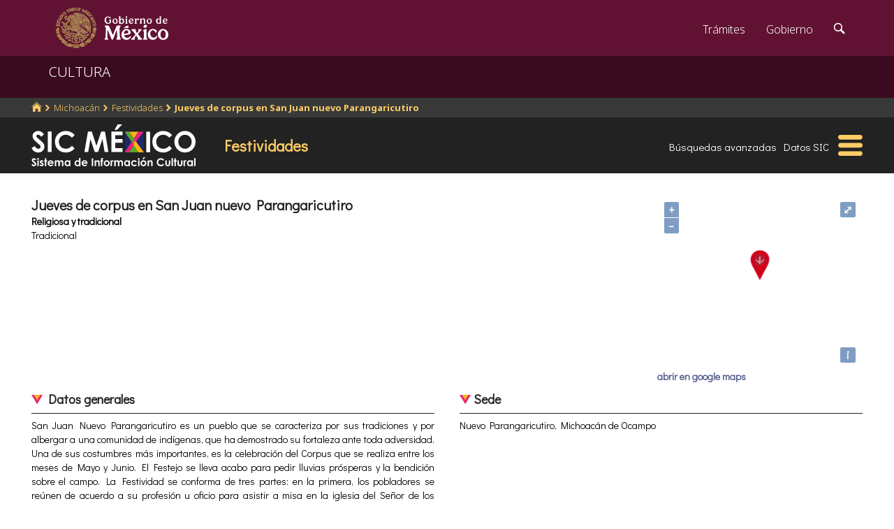

--- FILE ---
content_type: text/html; charset=utf-8
request_url: https://www.google.com/recaptcha/api2/anchor?ar=1&k=6LcMKhwUAAAAACZnqLi6YLyS6roOn9-v8RRXA_Bs&co=aHR0cHM6Ly9zaWMuY3VsdHVyYS5nb2IubXg6NDQz&hl=en&v=PoyoqOPhxBO7pBk68S4YbpHZ&size=invisible&anchor-ms=20000&execute-ms=30000&cb=30wgvo1bgc6l
body_size: 49560
content:
<!DOCTYPE HTML><html dir="ltr" lang="en"><head><meta http-equiv="Content-Type" content="text/html; charset=UTF-8">
<meta http-equiv="X-UA-Compatible" content="IE=edge">
<title>reCAPTCHA</title>
<style type="text/css">
/* cyrillic-ext */
@font-face {
  font-family: 'Roboto';
  font-style: normal;
  font-weight: 400;
  font-stretch: 100%;
  src: url(//fonts.gstatic.com/s/roboto/v48/KFO7CnqEu92Fr1ME7kSn66aGLdTylUAMa3GUBHMdazTgWw.woff2) format('woff2');
  unicode-range: U+0460-052F, U+1C80-1C8A, U+20B4, U+2DE0-2DFF, U+A640-A69F, U+FE2E-FE2F;
}
/* cyrillic */
@font-face {
  font-family: 'Roboto';
  font-style: normal;
  font-weight: 400;
  font-stretch: 100%;
  src: url(//fonts.gstatic.com/s/roboto/v48/KFO7CnqEu92Fr1ME7kSn66aGLdTylUAMa3iUBHMdazTgWw.woff2) format('woff2');
  unicode-range: U+0301, U+0400-045F, U+0490-0491, U+04B0-04B1, U+2116;
}
/* greek-ext */
@font-face {
  font-family: 'Roboto';
  font-style: normal;
  font-weight: 400;
  font-stretch: 100%;
  src: url(//fonts.gstatic.com/s/roboto/v48/KFO7CnqEu92Fr1ME7kSn66aGLdTylUAMa3CUBHMdazTgWw.woff2) format('woff2');
  unicode-range: U+1F00-1FFF;
}
/* greek */
@font-face {
  font-family: 'Roboto';
  font-style: normal;
  font-weight: 400;
  font-stretch: 100%;
  src: url(//fonts.gstatic.com/s/roboto/v48/KFO7CnqEu92Fr1ME7kSn66aGLdTylUAMa3-UBHMdazTgWw.woff2) format('woff2');
  unicode-range: U+0370-0377, U+037A-037F, U+0384-038A, U+038C, U+038E-03A1, U+03A3-03FF;
}
/* math */
@font-face {
  font-family: 'Roboto';
  font-style: normal;
  font-weight: 400;
  font-stretch: 100%;
  src: url(//fonts.gstatic.com/s/roboto/v48/KFO7CnqEu92Fr1ME7kSn66aGLdTylUAMawCUBHMdazTgWw.woff2) format('woff2');
  unicode-range: U+0302-0303, U+0305, U+0307-0308, U+0310, U+0312, U+0315, U+031A, U+0326-0327, U+032C, U+032F-0330, U+0332-0333, U+0338, U+033A, U+0346, U+034D, U+0391-03A1, U+03A3-03A9, U+03B1-03C9, U+03D1, U+03D5-03D6, U+03F0-03F1, U+03F4-03F5, U+2016-2017, U+2034-2038, U+203C, U+2040, U+2043, U+2047, U+2050, U+2057, U+205F, U+2070-2071, U+2074-208E, U+2090-209C, U+20D0-20DC, U+20E1, U+20E5-20EF, U+2100-2112, U+2114-2115, U+2117-2121, U+2123-214F, U+2190, U+2192, U+2194-21AE, U+21B0-21E5, U+21F1-21F2, U+21F4-2211, U+2213-2214, U+2216-22FF, U+2308-230B, U+2310, U+2319, U+231C-2321, U+2336-237A, U+237C, U+2395, U+239B-23B7, U+23D0, U+23DC-23E1, U+2474-2475, U+25AF, U+25B3, U+25B7, U+25BD, U+25C1, U+25CA, U+25CC, U+25FB, U+266D-266F, U+27C0-27FF, U+2900-2AFF, U+2B0E-2B11, U+2B30-2B4C, U+2BFE, U+3030, U+FF5B, U+FF5D, U+1D400-1D7FF, U+1EE00-1EEFF;
}
/* symbols */
@font-face {
  font-family: 'Roboto';
  font-style: normal;
  font-weight: 400;
  font-stretch: 100%;
  src: url(//fonts.gstatic.com/s/roboto/v48/KFO7CnqEu92Fr1ME7kSn66aGLdTylUAMaxKUBHMdazTgWw.woff2) format('woff2');
  unicode-range: U+0001-000C, U+000E-001F, U+007F-009F, U+20DD-20E0, U+20E2-20E4, U+2150-218F, U+2190, U+2192, U+2194-2199, U+21AF, U+21E6-21F0, U+21F3, U+2218-2219, U+2299, U+22C4-22C6, U+2300-243F, U+2440-244A, U+2460-24FF, U+25A0-27BF, U+2800-28FF, U+2921-2922, U+2981, U+29BF, U+29EB, U+2B00-2BFF, U+4DC0-4DFF, U+FFF9-FFFB, U+10140-1018E, U+10190-1019C, U+101A0, U+101D0-101FD, U+102E0-102FB, U+10E60-10E7E, U+1D2C0-1D2D3, U+1D2E0-1D37F, U+1F000-1F0FF, U+1F100-1F1AD, U+1F1E6-1F1FF, U+1F30D-1F30F, U+1F315, U+1F31C, U+1F31E, U+1F320-1F32C, U+1F336, U+1F378, U+1F37D, U+1F382, U+1F393-1F39F, U+1F3A7-1F3A8, U+1F3AC-1F3AF, U+1F3C2, U+1F3C4-1F3C6, U+1F3CA-1F3CE, U+1F3D4-1F3E0, U+1F3ED, U+1F3F1-1F3F3, U+1F3F5-1F3F7, U+1F408, U+1F415, U+1F41F, U+1F426, U+1F43F, U+1F441-1F442, U+1F444, U+1F446-1F449, U+1F44C-1F44E, U+1F453, U+1F46A, U+1F47D, U+1F4A3, U+1F4B0, U+1F4B3, U+1F4B9, U+1F4BB, U+1F4BF, U+1F4C8-1F4CB, U+1F4D6, U+1F4DA, U+1F4DF, U+1F4E3-1F4E6, U+1F4EA-1F4ED, U+1F4F7, U+1F4F9-1F4FB, U+1F4FD-1F4FE, U+1F503, U+1F507-1F50B, U+1F50D, U+1F512-1F513, U+1F53E-1F54A, U+1F54F-1F5FA, U+1F610, U+1F650-1F67F, U+1F687, U+1F68D, U+1F691, U+1F694, U+1F698, U+1F6AD, U+1F6B2, U+1F6B9-1F6BA, U+1F6BC, U+1F6C6-1F6CF, U+1F6D3-1F6D7, U+1F6E0-1F6EA, U+1F6F0-1F6F3, U+1F6F7-1F6FC, U+1F700-1F7FF, U+1F800-1F80B, U+1F810-1F847, U+1F850-1F859, U+1F860-1F887, U+1F890-1F8AD, U+1F8B0-1F8BB, U+1F8C0-1F8C1, U+1F900-1F90B, U+1F93B, U+1F946, U+1F984, U+1F996, U+1F9E9, U+1FA00-1FA6F, U+1FA70-1FA7C, U+1FA80-1FA89, U+1FA8F-1FAC6, U+1FACE-1FADC, U+1FADF-1FAE9, U+1FAF0-1FAF8, U+1FB00-1FBFF;
}
/* vietnamese */
@font-face {
  font-family: 'Roboto';
  font-style: normal;
  font-weight: 400;
  font-stretch: 100%;
  src: url(//fonts.gstatic.com/s/roboto/v48/KFO7CnqEu92Fr1ME7kSn66aGLdTylUAMa3OUBHMdazTgWw.woff2) format('woff2');
  unicode-range: U+0102-0103, U+0110-0111, U+0128-0129, U+0168-0169, U+01A0-01A1, U+01AF-01B0, U+0300-0301, U+0303-0304, U+0308-0309, U+0323, U+0329, U+1EA0-1EF9, U+20AB;
}
/* latin-ext */
@font-face {
  font-family: 'Roboto';
  font-style: normal;
  font-weight: 400;
  font-stretch: 100%;
  src: url(//fonts.gstatic.com/s/roboto/v48/KFO7CnqEu92Fr1ME7kSn66aGLdTylUAMa3KUBHMdazTgWw.woff2) format('woff2');
  unicode-range: U+0100-02BA, U+02BD-02C5, U+02C7-02CC, U+02CE-02D7, U+02DD-02FF, U+0304, U+0308, U+0329, U+1D00-1DBF, U+1E00-1E9F, U+1EF2-1EFF, U+2020, U+20A0-20AB, U+20AD-20C0, U+2113, U+2C60-2C7F, U+A720-A7FF;
}
/* latin */
@font-face {
  font-family: 'Roboto';
  font-style: normal;
  font-weight: 400;
  font-stretch: 100%;
  src: url(//fonts.gstatic.com/s/roboto/v48/KFO7CnqEu92Fr1ME7kSn66aGLdTylUAMa3yUBHMdazQ.woff2) format('woff2');
  unicode-range: U+0000-00FF, U+0131, U+0152-0153, U+02BB-02BC, U+02C6, U+02DA, U+02DC, U+0304, U+0308, U+0329, U+2000-206F, U+20AC, U+2122, U+2191, U+2193, U+2212, U+2215, U+FEFF, U+FFFD;
}
/* cyrillic-ext */
@font-face {
  font-family: 'Roboto';
  font-style: normal;
  font-weight: 500;
  font-stretch: 100%;
  src: url(//fonts.gstatic.com/s/roboto/v48/KFO7CnqEu92Fr1ME7kSn66aGLdTylUAMa3GUBHMdazTgWw.woff2) format('woff2');
  unicode-range: U+0460-052F, U+1C80-1C8A, U+20B4, U+2DE0-2DFF, U+A640-A69F, U+FE2E-FE2F;
}
/* cyrillic */
@font-face {
  font-family: 'Roboto';
  font-style: normal;
  font-weight: 500;
  font-stretch: 100%;
  src: url(//fonts.gstatic.com/s/roboto/v48/KFO7CnqEu92Fr1ME7kSn66aGLdTylUAMa3iUBHMdazTgWw.woff2) format('woff2');
  unicode-range: U+0301, U+0400-045F, U+0490-0491, U+04B0-04B1, U+2116;
}
/* greek-ext */
@font-face {
  font-family: 'Roboto';
  font-style: normal;
  font-weight: 500;
  font-stretch: 100%;
  src: url(//fonts.gstatic.com/s/roboto/v48/KFO7CnqEu92Fr1ME7kSn66aGLdTylUAMa3CUBHMdazTgWw.woff2) format('woff2');
  unicode-range: U+1F00-1FFF;
}
/* greek */
@font-face {
  font-family: 'Roboto';
  font-style: normal;
  font-weight: 500;
  font-stretch: 100%;
  src: url(//fonts.gstatic.com/s/roboto/v48/KFO7CnqEu92Fr1ME7kSn66aGLdTylUAMa3-UBHMdazTgWw.woff2) format('woff2');
  unicode-range: U+0370-0377, U+037A-037F, U+0384-038A, U+038C, U+038E-03A1, U+03A3-03FF;
}
/* math */
@font-face {
  font-family: 'Roboto';
  font-style: normal;
  font-weight: 500;
  font-stretch: 100%;
  src: url(//fonts.gstatic.com/s/roboto/v48/KFO7CnqEu92Fr1ME7kSn66aGLdTylUAMawCUBHMdazTgWw.woff2) format('woff2');
  unicode-range: U+0302-0303, U+0305, U+0307-0308, U+0310, U+0312, U+0315, U+031A, U+0326-0327, U+032C, U+032F-0330, U+0332-0333, U+0338, U+033A, U+0346, U+034D, U+0391-03A1, U+03A3-03A9, U+03B1-03C9, U+03D1, U+03D5-03D6, U+03F0-03F1, U+03F4-03F5, U+2016-2017, U+2034-2038, U+203C, U+2040, U+2043, U+2047, U+2050, U+2057, U+205F, U+2070-2071, U+2074-208E, U+2090-209C, U+20D0-20DC, U+20E1, U+20E5-20EF, U+2100-2112, U+2114-2115, U+2117-2121, U+2123-214F, U+2190, U+2192, U+2194-21AE, U+21B0-21E5, U+21F1-21F2, U+21F4-2211, U+2213-2214, U+2216-22FF, U+2308-230B, U+2310, U+2319, U+231C-2321, U+2336-237A, U+237C, U+2395, U+239B-23B7, U+23D0, U+23DC-23E1, U+2474-2475, U+25AF, U+25B3, U+25B7, U+25BD, U+25C1, U+25CA, U+25CC, U+25FB, U+266D-266F, U+27C0-27FF, U+2900-2AFF, U+2B0E-2B11, U+2B30-2B4C, U+2BFE, U+3030, U+FF5B, U+FF5D, U+1D400-1D7FF, U+1EE00-1EEFF;
}
/* symbols */
@font-face {
  font-family: 'Roboto';
  font-style: normal;
  font-weight: 500;
  font-stretch: 100%;
  src: url(//fonts.gstatic.com/s/roboto/v48/KFO7CnqEu92Fr1ME7kSn66aGLdTylUAMaxKUBHMdazTgWw.woff2) format('woff2');
  unicode-range: U+0001-000C, U+000E-001F, U+007F-009F, U+20DD-20E0, U+20E2-20E4, U+2150-218F, U+2190, U+2192, U+2194-2199, U+21AF, U+21E6-21F0, U+21F3, U+2218-2219, U+2299, U+22C4-22C6, U+2300-243F, U+2440-244A, U+2460-24FF, U+25A0-27BF, U+2800-28FF, U+2921-2922, U+2981, U+29BF, U+29EB, U+2B00-2BFF, U+4DC0-4DFF, U+FFF9-FFFB, U+10140-1018E, U+10190-1019C, U+101A0, U+101D0-101FD, U+102E0-102FB, U+10E60-10E7E, U+1D2C0-1D2D3, U+1D2E0-1D37F, U+1F000-1F0FF, U+1F100-1F1AD, U+1F1E6-1F1FF, U+1F30D-1F30F, U+1F315, U+1F31C, U+1F31E, U+1F320-1F32C, U+1F336, U+1F378, U+1F37D, U+1F382, U+1F393-1F39F, U+1F3A7-1F3A8, U+1F3AC-1F3AF, U+1F3C2, U+1F3C4-1F3C6, U+1F3CA-1F3CE, U+1F3D4-1F3E0, U+1F3ED, U+1F3F1-1F3F3, U+1F3F5-1F3F7, U+1F408, U+1F415, U+1F41F, U+1F426, U+1F43F, U+1F441-1F442, U+1F444, U+1F446-1F449, U+1F44C-1F44E, U+1F453, U+1F46A, U+1F47D, U+1F4A3, U+1F4B0, U+1F4B3, U+1F4B9, U+1F4BB, U+1F4BF, U+1F4C8-1F4CB, U+1F4D6, U+1F4DA, U+1F4DF, U+1F4E3-1F4E6, U+1F4EA-1F4ED, U+1F4F7, U+1F4F9-1F4FB, U+1F4FD-1F4FE, U+1F503, U+1F507-1F50B, U+1F50D, U+1F512-1F513, U+1F53E-1F54A, U+1F54F-1F5FA, U+1F610, U+1F650-1F67F, U+1F687, U+1F68D, U+1F691, U+1F694, U+1F698, U+1F6AD, U+1F6B2, U+1F6B9-1F6BA, U+1F6BC, U+1F6C6-1F6CF, U+1F6D3-1F6D7, U+1F6E0-1F6EA, U+1F6F0-1F6F3, U+1F6F7-1F6FC, U+1F700-1F7FF, U+1F800-1F80B, U+1F810-1F847, U+1F850-1F859, U+1F860-1F887, U+1F890-1F8AD, U+1F8B0-1F8BB, U+1F8C0-1F8C1, U+1F900-1F90B, U+1F93B, U+1F946, U+1F984, U+1F996, U+1F9E9, U+1FA00-1FA6F, U+1FA70-1FA7C, U+1FA80-1FA89, U+1FA8F-1FAC6, U+1FACE-1FADC, U+1FADF-1FAE9, U+1FAF0-1FAF8, U+1FB00-1FBFF;
}
/* vietnamese */
@font-face {
  font-family: 'Roboto';
  font-style: normal;
  font-weight: 500;
  font-stretch: 100%;
  src: url(//fonts.gstatic.com/s/roboto/v48/KFO7CnqEu92Fr1ME7kSn66aGLdTylUAMa3OUBHMdazTgWw.woff2) format('woff2');
  unicode-range: U+0102-0103, U+0110-0111, U+0128-0129, U+0168-0169, U+01A0-01A1, U+01AF-01B0, U+0300-0301, U+0303-0304, U+0308-0309, U+0323, U+0329, U+1EA0-1EF9, U+20AB;
}
/* latin-ext */
@font-face {
  font-family: 'Roboto';
  font-style: normal;
  font-weight: 500;
  font-stretch: 100%;
  src: url(//fonts.gstatic.com/s/roboto/v48/KFO7CnqEu92Fr1ME7kSn66aGLdTylUAMa3KUBHMdazTgWw.woff2) format('woff2');
  unicode-range: U+0100-02BA, U+02BD-02C5, U+02C7-02CC, U+02CE-02D7, U+02DD-02FF, U+0304, U+0308, U+0329, U+1D00-1DBF, U+1E00-1E9F, U+1EF2-1EFF, U+2020, U+20A0-20AB, U+20AD-20C0, U+2113, U+2C60-2C7F, U+A720-A7FF;
}
/* latin */
@font-face {
  font-family: 'Roboto';
  font-style: normal;
  font-weight: 500;
  font-stretch: 100%;
  src: url(//fonts.gstatic.com/s/roboto/v48/KFO7CnqEu92Fr1ME7kSn66aGLdTylUAMa3yUBHMdazQ.woff2) format('woff2');
  unicode-range: U+0000-00FF, U+0131, U+0152-0153, U+02BB-02BC, U+02C6, U+02DA, U+02DC, U+0304, U+0308, U+0329, U+2000-206F, U+20AC, U+2122, U+2191, U+2193, U+2212, U+2215, U+FEFF, U+FFFD;
}
/* cyrillic-ext */
@font-face {
  font-family: 'Roboto';
  font-style: normal;
  font-weight: 900;
  font-stretch: 100%;
  src: url(//fonts.gstatic.com/s/roboto/v48/KFO7CnqEu92Fr1ME7kSn66aGLdTylUAMa3GUBHMdazTgWw.woff2) format('woff2');
  unicode-range: U+0460-052F, U+1C80-1C8A, U+20B4, U+2DE0-2DFF, U+A640-A69F, U+FE2E-FE2F;
}
/* cyrillic */
@font-face {
  font-family: 'Roboto';
  font-style: normal;
  font-weight: 900;
  font-stretch: 100%;
  src: url(//fonts.gstatic.com/s/roboto/v48/KFO7CnqEu92Fr1ME7kSn66aGLdTylUAMa3iUBHMdazTgWw.woff2) format('woff2');
  unicode-range: U+0301, U+0400-045F, U+0490-0491, U+04B0-04B1, U+2116;
}
/* greek-ext */
@font-face {
  font-family: 'Roboto';
  font-style: normal;
  font-weight: 900;
  font-stretch: 100%;
  src: url(//fonts.gstatic.com/s/roboto/v48/KFO7CnqEu92Fr1ME7kSn66aGLdTylUAMa3CUBHMdazTgWw.woff2) format('woff2');
  unicode-range: U+1F00-1FFF;
}
/* greek */
@font-face {
  font-family: 'Roboto';
  font-style: normal;
  font-weight: 900;
  font-stretch: 100%;
  src: url(//fonts.gstatic.com/s/roboto/v48/KFO7CnqEu92Fr1ME7kSn66aGLdTylUAMa3-UBHMdazTgWw.woff2) format('woff2');
  unicode-range: U+0370-0377, U+037A-037F, U+0384-038A, U+038C, U+038E-03A1, U+03A3-03FF;
}
/* math */
@font-face {
  font-family: 'Roboto';
  font-style: normal;
  font-weight: 900;
  font-stretch: 100%;
  src: url(//fonts.gstatic.com/s/roboto/v48/KFO7CnqEu92Fr1ME7kSn66aGLdTylUAMawCUBHMdazTgWw.woff2) format('woff2');
  unicode-range: U+0302-0303, U+0305, U+0307-0308, U+0310, U+0312, U+0315, U+031A, U+0326-0327, U+032C, U+032F-0330, U+0332-0333, U+0338, U+033A, U+0346, U+034D, U+0391-03A1, U+03A3-03A9, U+03B1-03C9, U+03D1, U+03D5-03D6, U+03F0-03F1, U+03F4-03F5, U+2016-2017, U+2034-2038, U+203C, U+2040, U+2043, U+2047, U+2050, U+2057, U+205F, U+2070-2071, U+2074-208E, U+2090-209C, U+20D0-20DC, U+20E1, U+20E5-20EF, U+2100-2112, U+2114-2115, U+2117-2121, U+2123-214F, U+2190, U+2192, U+2194-21AE, U+21B0-21E5, U+21F1-21F2, U+21F4-2211, U+2213-2214, U+2216-22FF, U+2308-230B, U+2310, U+2319, U+231C-2321, U+2336-237A, U+237C, U+2395, U+239B-23B7, U+23D0, U+23DC-23E1, U+2474-2475, U+25AF, U+25B3, U+25B7, U+25BD, U+25C1, U+25CA, U+25CC, U+25FB, U+266D-266F, U+27C0-27FF, U+2900-2AFF, U+2B0E-2B11, U+2B30-2B4C, U+2BFE, U+3030, U+FF5B, U+FF5D, U+1D400-1D7FF, U+1EE00-1EEFF;
}
/* symbols */
@font-face {
  font-family: 'Roboto';
  font-style: normal;
  font-weight: 900;
  font-stretch: 100%;
  src: url(//fonts.gstatic.com/s/roboto/v48/KFO7CnqEu92Fr1ME7kSn66aGLdTylUAMaxKUBHMdazTgWw.woff2) format('woff2');
  unicode-range: U+0001-000C, U+000E-001F, U+007F-009F, U+20DD-20E0, U+20E2-20E4, U+2150-218F, U+2190, U+2192, U+2194-2199, U+21AF, U+21E6-21F0, U+21F3, U+2218-2219, U+2299, U+22C4-22C6, U+2300-243F, U+2440-244A, U+2460-24FF, U+25A0-27BF, U+2800-28FF, U+2921-2922, U+2981, U+29BF, U+29EB, U+2B00-2BFF, U+4DC0-4DFF, U+FFF9-FFFB, U+10140-1018E, U+10190-1019C, U+101A0, U+101D0-101FD, U+102E0-102FB, U+10E60-10E7E, U+1D2C0-1D2D3, U+1D2E0-1D37F, U+1F000-1F0FF, U+1F100-1F1AD, U+1F1E6-1F1FF, U+1F30D-1F30F, U+1F315, U+1F31C, U+1F31E, U+1F320-1F32C, U+1F336, U+1F378, U+1F37D, U+1F382, U+1F393-1F39F, U+1F3A7-1F3A8, U+1F3AC-1F3AF, U+1F3C2, U+1F3C4-1F3C6, U+1F3CA-1F3CE, U+1F3D4-1F3E0, U+1F3ED, U+1F3F1-1F3F3, U+1F3F5-1F3F7, U+1F408, U+1F415, U+1F41F, U+1F426, U+1F43F, U+1F441-1F442, U+1F444, U+1F446-1F449, U+1F44C-1F44E, U+1F453, U+1F46A, U+1F47D, U+1F4A3, U+1F4B0, U+1F4B3, U+1F4B9, U+1F4BB, U+1F4BF, U+1F4C8-1F4CB, U+1F4D6, U+1F4DA, U+1F4DF, U+1F4E3-1F4E6, U+1F4EA-1F4ED, U+1F4F7, U+1F4F9-1F4FB, U+1F4FD-1F4FE, U+1F503, U+1F507-1F50B, U+1F50D, U+1F512-1F513, U+1F53E-1F54A, U+1F54F-1F5FA, U+1F610, U+1F650-1F67F, U+1F687, U+1F68D, U+1F691, U+1F694, U+1F698, U+1F6AD, U+1F6B2, U+1F6B9-1F6BA, U+1F6BC, U+1F6C6-1F6CF, U+1F6D3-1F6D7, U+1F6E0-1F6EA, U+1F6F0-1F6F3, U+1F6F7-1F6FC, U+1F700-1F7FF, U+1F800-1F80B, U+1F810-1F847, U+1F850-1F859, U+1F860-1F887, U+1F890-1F8AD, U+1F8B0-1F8BB, U+1F8C0-1F8C1, U+1F900-1F90B, U+1F93B, U+1F946, U+1F984, U+1F996, U+1F9E9, U+1FA00-1FA6F, U+1FA70-1FA7C, U+1FA80-1FA89, U+1FA8F-1FAC6, U+1FACE-1FADC, U+1FADF-1FAE9, U+1FAF0-1FAF8, U+1FB00-1FBFF;
}
/* vietnamese */
@font-face {
  font-family: 'Roboto';
  font-style: normal;
  font-weight: 900;
  font-stretch: 100%;
  src: url(//fonts.gstatic.com/s/roboto/v48/KFO7CnqEu92Fr1ME7kSn66aGLdTylUAMa3OUBHMdazTgWw.woff2) format('woff2');
  unicode-range: U+0102-0103, U+0110-0111, U+0128-0129, U+0168-0169, U+01A0-01A1, U+01AF-01B0, U+0300-0301, U+0303-0304, U+0308-0309, U+0323, U+0329, U+1EA0-1EF9, U+20AB;
}
/* latin-ext */
@font-face {
  font-family: 'Roboto';
  font-style: normal;
  font-weight: 900;
  font-stretch: 100%;
  src: url(//fonts.gstatic.com/s/roboto/v48/KFO7CnqEu92Fr1ME7kSn66aGLdTylUAMa3KUBHMdazTgWw.woff2) format('woff2');
  unicode-range: U+0100-02BA, U+02BD-02C5, U+02C7-02CC, U+02CE-02D7, U+02DD-02FF, U+0304, U+0308, U+0329, U+1D00-1DBF, U+1E00-1E9F, U+1EF2-1EFF, U+2020, U+20A0-20AB, U+20AD-20C0, U+2113, U+2C60-2C7F, U+A720-A7FF;
}
/* latin */
@font-face {
  font-family: 'Roboto';
  font-style: normal;
  font-weight: 900;
  font-stretch: 100%;
  src: url(//fonts.gstatic.com/s/roboto/v48/KFO7CnqEu92Fr1ME7kSn66aGLdTylUAMa3yUBHMdazQ.woff2) format('woff2');
  unicode-range: U+0000-00FF, U+0131, U+0152-0153, U+02BB-02BC, U+02C6, U+02DA, U+02DC, U+0304, U+0308, U+0329, U+2000-206F, U+20AC, U+2122, U+2191, U+2193, U+2212, U+2215, U+FEFF, U+FFFD;
}

</style>
<link rel="stylesheet" type="text/css" href="https://www.gstatic.com/recaptcha/releases/PoyoqOPhxBO7pBk68S4YbpHZ/styles__ltr.css">
<script nonce="Ci0NhCaDFh5_CrGUXPub6A" type="text/javascript">window['__recaptcha_api'] = 'https://www.google.com/recaptcha/api2/';</script>
<script type="text/javascript" src="https://www.gstatic.com/recaptcha/releases/PoyoqOPhxBO7pBk68S4YbpHZ/recaptcha__en.js" nonce="Ci0NhCaDFh5_CrGUXPub6A">
      
    </script></head>
<body><div id="rc-anchor-alert" class="rc-anchor-alert"></div>
<input type="hidden" id="recaptcha-token" value="[base64]">
<script type="text/javascript" nonce="Ci0NhCaDFh5_CrGUXPub6A">
      recaptcha.anchor.Main.init("[\x22ainput\x22,[\x22bgdata\x22,\x22\x22,\[base64]/[base64]/[base64]/KE4oMTI0LHYsdi5HKSxMWihsLHYpKTpOKDEyNCx2LGwpLFYpLHYpLFQpKSxGKDE3MSx2KX0scjc9ZnVuY3Rpb24obCl7cmV0dXJuIGx9LEM9ZnVuY3Rpb24obCxWLHYpe04odixsLFYpLFZbYWtdPTI3OTZ9LG49ZnVuY3Rpb24obCxWKXtWLlg9KChWLlg/[base64]/[base64]/[base64]/[base64]/[base64]/[base64]/[base64]/[base64]/[base64]/[base64]/[base64]\\u003d\x22,\[base64]\\u003d\\u003d\x22,\x22w79lwoZKGlHCscOKw6/[base64]/[base64]/DrkYSCcKpw5gWfGkNTwcVw6/Cu1nCnnwgE2DDt1LCv8KEw5XDlcOow7bCr2hmwr/DlFHDlMO2w4DDrnZtw6tIE8OGw5bCh086woHDpMKmw7BtwpfDhGbDqF3DjkXChMOPwr/DnjrDhMKGb8OOSBjDlMO6TcKSLH9YY8KoYcOFw6/DhsKpe8K/wr3DkcKrbMOOw7l1w6/DgcKMw6NqLX7CgMOdw5tASMOPbWjDucOaJhjCoC4BacO6IXTDqR4eB8OkGcObR8KzUWYsQRw/w7fDjVIgwosNIsOWw5vCjcOhw4h6w6xpwojCk8OdKsO8w4J1ZD3Di8OvLsO9wpUMw54rw4jDssOkwogVworDqcKnw4lxw4fDl8Khwo7ChMKxw6VDImPDlMOaCsOBwoDDnFRjwobDk1hbw5ofw5M8BsKqw6Ivw5huw7/[base64]/DqMO3GcKyJ8K9w5bCqy/[base64]/[base64]/CocOCIjXDiMKBDMKee8K8dQ/CnkFDwo7DlgnCjFnDoQkkwovDpsK2wrPDvmd4TsOgw4IkCQonwqJJw44BLcONw5UIwqMGHkF+wqlUSMKBw7DDrMO2w4AXBcOXw5jDp8OYwpoNKDDCsMO1F8KnTRnDuQ0+w7jDqzXCtSJNwpLCqMKEL8KyKGfCmMKbwr0qGsKaw4TDoxYIwpEGM8KURMOBw6/[base64]/Ci8KFw5rDkAjDjsO9w5skc1zCvXl1a37Ck8KEKThYw5rCucKDDE9qasO1T3DCgsK1Q2TCqMKRw7F5DGhZF8OuJsKQEwx6MV/DmFPCnScLw7TDoMKVwrFoXgLDgXhQFsKww6bCqW/CqV7CvcOaa8KKwrYBGMKQOWlMw59gAsOedzJ+w7fDmUcsckRAw7bDhmJ8woN/[base64]/DmD7DiMKXw7txHsKtZ8O5TsKbPcOLw5jCrsKrw6wZw6V3wpE7Y3/DvjHDq8KnTMKEwpkRw7vDvw/[base64]/CnA0SwoZbw4MPCMKDwr8GeDzClWt/dhNCasKFwpPClgtBemE7wpzCgMKfVcO5wqDDrVPDhm7CksOmwrQ2WQVRw4U2NMKLFcOkw7zDg3QUU8KewrNIacOmwoHDhB3DuivCpkkEd8Oow7s0wp1pwrt/cEDCq8OTT3UBDMKGTkYGwr9JOnHClsKEwp00RcOtwqIVwqvDh8KOw4YXw6DCgxvDk8Ouwr4tw5fDj8KjwpFBwp17UMKINMKgGiN1wr7DscO/w5rDgFHDhBUKwpPDkFclNcOZM0c2w58Zw4FWDArDgEJyw5d2wprCocK4wp7CtldmBMK8w6rDvcKMPMOICMOdw4w7wpPCpMOFR8OKOcOub8KTfz3Ctx8Uw7vDu8KOw7/DhibCiMOHw6JqP0/Dh3IhwrpMOwXCvXbDtMOad1JtEcKrZ8KDwp/DiGtTw5nCuD7DnRLDpsOXw540aVbDrMKXQRF2wpkAwqwswq7DgcKGUSF7wrnCpMKCw6sdVCLDucO3w4/DhHttw5fDqsKNOgVPdcOOPsOUw63DrBnDo8OUwqTCicOTLsOzXMKLVMOLw5vDtUjDqnB/wqzCrVgVDjBywp1/[base64]/DkBjCpUHCsFDCk8OWBMOmw6fDsiLCjcKFbBXCikdgw7kRf8KOwovDvsOsC8OgwoHCqMOnD2TCmHjCqRDCnFfDhBpqw7woRsOYYMKbw5IuU8Kcwp/ChMO5w5o7DFDDuMO+XGpmK8OxR8K8UGHCqUfCl8OLw5YkM2TChlI9wrheNMKwKmtuw6bCtMKSCcO0wrLCuS5HD8OyXGoCcsK/RB7Dn8KXdlTDh8KFwrJaXsKYw63DmMO4MWFUfDfDmHVvZcKcZi/Ci8OOwpjCpMOlPMKRw69gQMKVcMKbd0ocA2PDuQxewr4cwozDr8KGUsKbacKOfTh7JSjCgX9ewrPCv2LCqixTSR4+w4x1BcK2w5NtACTCqcOmTcKGYcO7NcKDSnF9YiDDlxfDgsOWcMK1ZcKuw4vCs0HCm8KKHRo0VhXCmsKdVlUKAlxDCcKaw4/CjjPDrR3Cmggywop/wqDDnD3DlwQYUMKow4bCr0HCo8K/Ly/CjHxYwrfDmMO+wr1kwrUFAcOvwpTCj8OAJWBYTTPCjyVJwpMbwroFHsKdwpPDpsOWw6Vaw4QgWS0ZYm7CtMKfLDXDqsOlacK8UG3CgcKLw5DDosOaKsO8w4UFQQM4wqjDpcOZVFLCuMO8w7/CjMOywoAbMcKTVRorPB9vD8OAbMKhacOWa2LCoxbCosOIwrlGYQ3DkMOfwpHDmz9HccOlwp1Rw6Bpw4sEwrXCs1wXZR3DnVHDscOobsOmwpp+w5fCu8O8w43DkMO7NlFSQn/DsVACwqnDhSR7e8K/HsOyw6DDs8O3w6TDgsKhwodqXsO3wpzDoMOOTMOlwp8fSMKywrvCo8OkDsOIFjXCuEDDgMOJw7loQm8WYMK4w6TCs8K5wphzw7YKw78Iw6smwrZSw4AKI8KeOwViwq/Dl8Kfwq/CsMODPy8JwpLDgMOJw6BEUXnDlsONwqNhAMKcd1ZOI8KoHApQw6dGNcOpLCxNfMKYw4dZM8K1TjbCsXQ/w5Vfwp7Dt8O3w6DDnEbCo8KSY8KmwqXCisOqYG/Cr8OnwqTChBvCsnACw6rDlQ0rw4FLMT3CpcOEwp3DjnXDkjfCjMKYw54dw58Mw4Aiwos4wr/[base64]/KWzDoMOyw7BSw6zDh8OQE2PDo2RKwrfCtzAzM0oKAcKmeMOEUG1Bw5PDjXBSw67CjAgFIMKDV1bCksOCwpJ7wrR7wop2w6bCosKNw77DvVLCpxNTw7l+EcOdEjLCoMOBNcO/UA7Dnl4tw7/[base64]/[base64]/[base64]/w6E3CH98w7AoKMOhIy/DqQgXw7Qcw7DCskp4Kz1+wosaKMObBGZ/A8KZH8KdPW5Ew4XDmsKuw5NYM2/ChRvCnUnDiX8RFTHCjzTCi8KiDMOuwrQbZDkOw5AUOTTCqAt4Zy0kPgdxFR1PwpxSw4lwwohePsK9BsOIeVnCpixSMibCl8OOwpPDn8O/wqt4UMOeAUPCllPChhNLwqISAsO6VHUxw5Mow4DCqcOMwqRoKhM4w6FrH0TDrMOtexNgO2drZRVoFi0qwoxOwoTDsQ5ow48cwp9AwqwGw5sew4Igwrg7w53DtjrChBlIw6/Dg0JJUCcbUnxnwphiAmwNSnLCo8OUw6bDvEPDj3rDljvCiXoGP35qWMOrwpfDsTZ0ZMOVw6R+wo/DucORw5hEwqdeOcO9RsOwB3nCrMK+w7dbNMOOw7hMwpjCqATDhcOYDj7Cv3YoQwzDuMOsacK0w58XwobDgcOGwpHCksKrAcOcwqdWw6zCiRLCiMOXwoHDtMK2wrdhwoBafjdlwqYpDsOKTsO6wrkRw5/CucOyw4w8BjnCq8Oiw4zCtirCvcK/B8O5w57DocOXw7rDusKHw77DhjQxAUcRXMOpYy7CuTfCiFMiZHIHCsOCw5XDmMKWfcKQw4psUcKTRcO5w6EcwosOPsKiw4QAwqPCvVs0fSMUwqPDrSjDuMKyZ3TCj8KGwoQcwp/Chx7DvzUfw5MpL8OIwokfw45lJjDCvsOyw6oHwrjCrz/ChCgvK1/[base64]/bDcIIQfDvVF3AsKzZmjDnsONWMOATE4/[base64]/HVLCkhfDrMOzMSkvbsKjeWQZwqNqP1zChmlNFXDCl8KRwqQuFz/CulzCthHDrA5owrRMw5nDuMKqwr/CmMKXw43Dvk/DmsKAAHPCp8OrBsKYwok5JsKva8O8w40Bw60kCgLDig3DgkIacMOJIkHChFbDjXUKaSZ8w74lw6pmwoEdw5fDpXLDisK1w4IJcMKveVjClCEiwqLDg8OedTh3d8O4RMOfeH/[base64]/w4/DkSXDs8KCXcOqcsK5FsOLaMK3NMONwqF1w499ZAfCkx5dHjrDlwXDric3wqMIBxVreRsKNgjCr8K2NMOQG8K/w5/DhyTCqwrDmcOowqHDhV5kw43CqcOlw68cBsKPbsOFwovCoG/CtizDsGs7VcKraAjDhhN/RcKxw7QZw5FDacKyeR8+w5TCuWVrb10gw53Dk8K7ADLCi8OywonDlMOewpIwBUA/wq/CosKkw7pZIMKPw7vDo8KxAcKew5/[base64]/wr8Wwr0qw5DCmjsbeMO6aUd/XcOiwqdLQgEZwqfDmDTDkhASw4/CnkjCrkvCuGIGw5kVw7vCoH5dDD3DtVPDgMOqwq0lw7g2BcKaw6HDhyLDpMOdwp5Cw7rDjMO5w53DgCDDrcKJw7QaU8Ozfy7CrMKXw6Z4aUFDw60tdsOcw5zCjVfDrcKPw73Ckx3CusO7ek3DrG3CmGXCtA1kA8KqfMO1TsOXUMKTwpw7EcKvS2U9wp18PcOdw7/[base64]/RX4kw4bDjShxWsK1AgTCiRDCv8KywqrDjnluP8KQPcK7eznDi8KXbhXCp8KUDFrDkMKXGn7Ck8KdeA3Dt1PChB/[base64]/CjcKAA8Kxw6R2wqrDuHZUMyA7w7DDqS/DisKvwrnCrnsKwpMhw6AZd8OowrLCr8OXGcKYw451w6VcwoMXeXUnLCPDjw3DvVTDpMOTJsKDPysyw55hFcOXUQoGw6vDicOeG3TCqcKUQUBWS8KZZcO9EU/DsWcrwpt0bW3ClCESRzfCu8KuGcKGw4nDjHBzwoddw6ZIwp/[base64]/[base64]/VsO7w5I6wr7DksOLwq3CuFHDqMKdw6/CmMK7wqsoXMKvEXXDn8KFcMKBecO4w5fCog9Xwo9FwoVwVsKfAU/Dj8KRw7vCuFbDjcOowrrClcOYdBYVw67CvcKowrfDkmp+w6ZAe8K+w6wuBcOZwrsswrB3dSNBU3HCiA5vXFtkw49Lwp3Dm8O3wqDDtgVBwpVkwqI9MUomwq7DmsOvY8O9dMKcVcKCX0AZwoh4w7/[base64]/[base64]/CssK2NiLCtF/DkHsfbMOmEsK1w4k0wovDh8O/w5nCr8KGw50YPcOpwpVvEsOew5/[base64]/DrgfDv8O8CRzCjcK9PsKVVMKHZGvClMKBwovDjMKoKxLCoXjDlEEtw4LDp8Krw6DCmsKjwoBNWCDCl8KvwrBVGcOnw73DkyPDocO/wpbDqWlsb8O4wpc+E8KIwpPCr2ZZHVPDt0xmwqTDrsOTw7dcBirCs1Jww73CuS4MAHnCpXw2cMK3wpdEAcOHdTVww5DChMKNw77DgcOWw5TDom/[base64]/[base64]/[base64]/CsDAuJz/ClcOif2hZw4Z/w6fCqsKSFcKswr5kw4zCkMO/CHtaJMKYBsOWwp7Cjl/CgMKow5XCp8OtFMOnwoDCnsKZLSjCvcKWIMOhwq0BIj0JRcORw79eCcKuwpfCpQzDl8KTSCjDkm7DrMK8NMKmw7bDjsKHw6c6w5Euw4Mow5YPwqDDiXFiw67DiMO5Snxdw6gXwpwiw69ow4lHK8Kjwr/[base64]/CpcKJwoUxwqPClsK0wpzCvwwhw4Y7woPCtBTDhQYIPDkaSsKNw5bDrMKnNMKIWsOsRsOyKCFCcSNnDcKRwolwTgjDtsK/wrrCliAnw4/CgllVJ8KiZATDr8Kyw7fCpsOsewlPAcKuSCbCrgkawp/CmcK3c8OOwo/DngvCvAvDumjDlwvCiMO8w7PCp8Kcw6kFwpvDpH7DocKDJgBRw70twrTDoMO2woXCuMOEwpdAwqbDtcKHB03CpiXCu1hjVcORB8OeF0goNATDuwQlwr0RwozDs1QqwqI0w7NCIRDDiMKDwq7DtcOpS8OJP8OaLV/[base64]/[base64]/wqbCiMK9wojDtmB3JmnDs3bDusO1BsKOYSN7FjJlWsKewoF7woHCh05Sw6wOwosQAhV/wqcMFybDgXrChEY4wrxow77CusK+SsK+AwI3wrjCr8O6OSlSwp0hwq1cQjzDtcO7w5spfcO8wovDqDZdc8OrwrTDoFZXwrsxAMOrVijCrm7CkMKRw5BFw5fDscK9wq3ClcOhUHjDjMONwr5ML8Kaw5TDs0x0woRSZA19w4t1w5/DucOYMAcDw45fw5bDgsKrGMKHw4pnw4wmI8KowqUjw4bDrR5YBhtowpkcw4rDtsK/wrTCuGx0wqNHw6/DjnDDjcKZwrElSsO0MzbCvm8HaXLDrsOJEMKOw49nfk3CiwMfc8OEw7bCqcKfw57CgsKiwo7Dv8OeExTCm8KtfcKjwqvCiUYbDsOEwpnCgsKrwqPCj0rCqMOzKgR7SsO/TMKDfiJifsOZPifDnMO4Bxo9wrgyWhQlwpjCg8OYwp3CsMOsUmxxwrgOw6skw57Dt3cMwo0Owr/Cl8OoRcK1w5nClVvCmsKJZRMUWsKkw5HCgCUTZCPDkSXDvTp8wqrDm8KHbBnDvx0rD8O0wqDCr27DnMODw4dAwqBCM2UgP3hpw5rCncKswotAGz/DhB7DjcO1w7bDugXDjcObZwvDtMKxMcKjSsKswqLCoALCrMKXw57CqRXDhcOWw6LDpcOzw7ZRw5cTY8K3aG/CmsK9wrTDknjDusOtw6XDuTsyZsOjw4rDvyLChUfDl8KVI0jDhxrCvMOxajfCmkYaAcKfw47DrxMrIx3Ch8KbwqcZUFMqw5XDvjHDt29HJGBuw4zCiQccQGcfLgvCvH4Hw4PDpUnCojLDgcKmwr/DgXQ0wrdAccOpw4XDvsKywq3Dv0sUw7xdw5DDncOCQWADwq/Du8O6wpnDhibCp8OzGjlIwopGViI1w4XDox8Hw4Nfw7MFHsKRI1t9wphEL8O8w5YhKcKmwrjDscOewpY2woPCisOVbsKLw5TCv8OuPsOXasK6wooXw53DpS5SCXbCihwRPTTDlcKTwrDCnsOPwqDCvMO5woHCrXdsw7rCgcKnw5PDrBlvLMOYZBQMQX/Drz/DgUvCgcOoU8OnQxQJNsOtw6x9d8K0D8OFwr5JG8K/[base64]/Ckh7ClsKRw7t8WsOTw6DDvsOZKVzDlQNFw6nConcCKMOzwr4nG0zDjsOBAUDCq8O5T8OLTcOpB8KuC1/CjcOFwoDCu8Kaw53Cpy5swqpEwo1LwoM7SsK1wqUHf2LClsO5QW3CqDseIiQYZwjDm8OMw6/DpcOxwr3CkHzDozlbPwnCtm5VA8K1w4HCj8Owwr7DpMKpN8OfG3XDrMKDwolaw5FdKMKiZMKDbsO4w6VdP1JvUcK4BsKzw7TCoDYUBFnCpcOhfjczQcKzT8OzNiVvO8KswoRZw4hIMEPDlUlTwovCoBdTVjNLw4fDrcKrwp8kIk/DuMOcwoQlTCl3w7wEw6EsK8K3RzzCgMKTwqPCmAk/JMOnwoEGw583VMKQEcOcwptAPj4cOsKewqDCqW7CoCI5wpBUw7PDu8KHw65jGE/CokAvw78UwrDDm8KeTH40wq3DhGUDLiUKw5/DuMK7acOMw6vCucOqwqvDksKgwqQ0wrhAMgB/dsOJwr3DoyUAw4XDp8KHUMKKwpnDlsKOwpDDnMOPwrzDrsKywqrCjwvDojPCu8KLw51EdMOqwr0sMGTDizEAOjHDi8OPT8KNa8OJw7LClg5EZcKoK2jDiMOtfcO6wrNvwqZ9wqkmA8KGwoQPbMOHUxBkwr1Mw6LDmD/DgEluL3rCskDDsCtvwrYwwrrCr1oQw6/CgcKAwq46TXzDv3PDp8OIFCTDjMKqwqBIKcOfwqjDnxgXw6sIwqXCo8OBw4lEw6p1JBPCshY7w5Fcwp7DlcO9JkHCnWE1FkDCqcOPwoQ1wr3CvgPDn8OPw5nCgMKcO34gwqlfw7MqQsOQBMK0wpPCqMK4w6HDrcONw7oXLXHCjmQXMjF/wromDMKWwqZNwoxmw5jDm8KuYMKaHhjCiSfDj0bDv8KqYWQvwo3Dt8OXchvDjmcOw6/Ck8K3w73Dq1w1wrk5XVPCpMOgw4dwwqBpwqE8wqzCmGrDp8OVZ3vDs3cPHAjDqcKow4fCuMKFNXdRwoLCscO4wrF8wpI/w6ABZzHCum/ChcKXw7zDscODwqs9w5LDgF7DuxQew7DCp8KFUWRpw50QwrTCrm4SRsOhUsO7CMOgT8Ouw6fDt33DqsOOw53DskwaacKtJ8OZOTfDkxppecONTsKxwr3Ck2dZUnLDr8K3wrrCmsOywr4IejXDiDrDnGxFIwtWwpp2RcOAw6vDl8OkwqfCnMOkwobCr8O/[base64]/CnynDng3DqkzCixFdCMOHdcOZB8O7BiDDj8O7wqYcw5/DncOEwpfCt8OzwpfCssOwwrjDuMO3wpgQbAxUSHLCucKWP01NwqkNw4stwpvCrjHCp8OSImTCjD3CgFbCmHVpdwvDkQJKfTYawpwGw7U/[base64]/CvFLCo13Cs8OqQsOhw5g0woF4w5Ekw4fCqA7ChQdHazMaf1HCnjvDvxnDmBlkGMOMwq0tw5HDmEPCrsKEwrvDqsK8M2HCisK4wpclwoHCjsKlwpQre8KSXsOww7/[base64]/wqzCv0rDjGo9w6wxCnLCoMOPWcOGY8O5wqfDocKhwqjCpC/Dono/w7/DjMK6wrV5QMOoBm7CsMOrDE3DizV2w5oIwr1sITTCuGlQw4/CnMKRwoEfw5Eqw7zCr28racKKwoE+wq8DwrUzWHPDlxrDpGNow4HCqsKUw77Cul8EwrBrFDnClh7DrcKsIcOQwrPChCzDoMObwpIjw6MGwpdhP0/CoE8lI8OVwpkJUmTDkMKDwqElw5kjFMO9VMKgIglKwo1vw6ZQwrwww7NbwosVw7fDr8KAMcOWQsOUwq5tW8K/f8KWwqxjwovCuMOIw4TDgUzDscKvQVcZNMKawp7DlsO5GcOMwrbCjTkNw6Aow4dIwoPDp0PDksOTL8OYHsK+f8OtD8OCM8OWw6DCr1XDmMKow5/Dvm/CmkvCnR3CsyfDnMOEwqtcGsK9MMKwBsKjw6RiwqVpwpoEw5pLw7IcwqIaNnxqI8Kxwo80w5DCjyEwBi4hw6PChBk5w40Vw6MRw7/Cu8KQw6/CjQBmw483BsOpPsK8bcKrecOma3XCjhBlcwV0worCncOndcO6CBLDlcKEa8O7w6FfwoPDsGzCu8K7w4LCrD3CnsK8woTDvmbDilDCqMOew7HDq8K9BsKEH8Kdw74uH8KowrtXw57ChcKcC8O/wqTDvQ5pw7nDpUoLw6F/wo3CsDoVwpLDlcOlw7h2HMKWV8KiQDrCsVNdUXA7P8KtfcK8w5MzIFXDlzbCuF3DjsOPw6rDvwUAwpnDlHfDoBjCr8K0J8Old8OuwqXDuMO/DsKtw4XCksK+IsKYw68Uwp0xHMKQGcKOQ8K3w5MrX13CqMOPw7XDjBkIUEbDlsKkJMO7wqleYsKZw4vDrsKgwqrCqsKBwqTCkA3CpcKsGcKkCMKLZcOewogdFcOKwp4kw7Fvw74ICU7Dn8KRHcO/DBDCnMKPw7fClV0dwqMgCF8kwq3DhRzCksK0w7M8wqNRGmHCocOfb8OWdjgmH8O9w5vCjEfDo1PCmcKuXMKbw4NFw6LCjiY0w7khw67DkMKmcHkYw6NSBsKCAsO3LRp8w7bCrMOUbDFqwrjCgksOw7ZZFsO6wq4MwqpSw4YEJ8Ksw58zw7hfUyh/dsO+woMnwr7CuScDUETDoC98wp/Dj8OFw6lvwoPChhlLXsO1VMK3S09swo4Zw53Dl8OMG8Otw44/[base64]/DpndodzLDrV3DlRpBacK6wpLDpHDCoVFGMsKyw6dDNsKvNyjClsK0woNdL8OPJC/Dq8ORw7nDjMO0wqLCiA/[base64]/cQjDicOrTMOew4tIwrBqPcKewo/Dj8Oewp7CjMO6ZQdVdEMHwoozS0vClWxkwpbCmTt0cCHDrcO6BEslY1LDqsOawqxFw4bDjhXDhFjDn2TCn8OTcGcEGVQ8BWcBbsKFw4xLMhQ8UsO/dcKMGsObw40iXVIiFCh5wp/CisOBWQ8VHjPDqcK5w4U8w6rCpTAxw64HWU5lb8KIw705KsOSYkJ4wpXDt8KRwoJJwoQNw6sWXsOOw5zCisKHY8OeTEtywo/CncOjw4/Dnk/DqADDu8KwEsKKFC9Zw7/Ch8KMw5U1PkArwqjDqmDDt8OhUcO6w7pIRxfCiRnCpzoQw5x2XTpZw4hrw7LDlcK7FTfCvXbCo8KbejjCjDnCvcK/wrJ9wq/CrcOqLnnDrEUtNh3DqsOnwr/DmMOVwpNGRcOqfMKYw59mBRULccOUwoUfw5lWC1s7AmkmfcO/[base64]/w7HCsmfDnMK7RMKGHQp7w7fCsT8fPD8QwpZ/[base64]/[base64]/[base64]/CmcK9OcK1dSlyw6zCpsKIw7BFwrrDs3PCq8O5w5/[base64]/DvD3Cm8OHfzjCgsOtRDF9wrodwo1xwrx/[base64]/Cpg3Cr2bChsKLw40AXMKwblZJJzNFYxIow5XCoXJaw5LDnjnDssOkwpxBw7HDsWBMLCXDghlnBEPDmQFvw5QHWCDCu8OKw6rCtjNVwrR6w43Dl8KMwq3Cp33CocKXwoBcwpnCn8OPO8K6NkMdw6IqGsK4JcKGQTtjTcK6wp/[base64]/CtQ5ucsK+aMOwecKEw6TDtXRSNsOhwqTCuMKew6fCtsKpw4/Dk2BQw5kdHBTCi8K3wrZDLcKSYW4vwoYgbMO0wr/CqnobwoPCn2nDuMO0w70RGhHDicKgw6McZSvDssOgH8OKCsONw54Rw4ERAj/DucO7CsOANsK1Mk3Di3E3w5jCqcO0H1nCt0rDlzUBw5vDgDQRCMOLE8OzwqbCvnYswr/DiWLCr0zCumHDu3bCjzTDncK9wqcMY8K4f3fCqmjCvsOlAcOMeH3Dp2bCjibDqnHCocK8PHxKw6tAw7HCucO+w5nDqUjCj8OAw4bCncOTeC/CpQzDocKzIcKgUcODW8KqIMKOw63DucOGw5BEYGXCnCXCucOLX8K0wqbDusO8Jl1necOGw6dLcyBZwolhAU3CpMOPZMOMwow2dsO8w6QVw47Cj8Kcw6XDjcKOw6PCl8KUFx7DuhoJwpDDoCPDp1PCosK0DcOkw71sfcKNw5NdLcOkw6BPIWUSw4cUwo/Ck8KvwrbCqcKES08cFMOuw7/CuyDCuMKFTMK1wqHCsMKkw5nCpmvDvsKkwrwfE8OhIUJJEcOOMVfDvmk+F8OTBMK8wpZHEcO8wovCqBQ0cFk0woswwovDgsKKwrPCscK1FgsMaMOTwqMPwrfDlQV9Z8OewrjCj8KsQigeKsK/[base64]/Cv8O7STcKasKCK8OjOk1HwqbChsOoJsOHXisLw5HCpzzCjmhwesOybxVlwqbCr8K9wqTDqUJ9wrwXwobDtyfCgSHCqsKRwrPCky8fRMK/wrrDiD7DmTlow5JqwrjCjMO6Dx41wp4cwpLDqsOKw7VRICrDr8O4BMO7BcKXCSA4XDsMOsODw7MHJibCp8KXQcKrSMK3wqbChMO5wrZZKMKTF8K4IW1AX8KpRMK8PsKSw6kbP8OQwrDDgsOVUW/Dl3XDqMKNCMK1wpAEwrnCicOzw4zCm8KYMyXDusOWC1zDisKIw6XCmcKRTG3Cp8OwbsKiwq8mwr/CkcKjfxDCqGMmOsKYwoDCu1vCkkhiQVTDhcODQ0TCnnTCvcOpCQoZF3nDoyXClMKTIzPDt1LDssOGWMOdw7skw53DrcOpwqVVw5zDvgl/woDCvTfCqx3DisOLw48YUCnCtMKbw7nCtxbDqcKRLsOcwosmLcOHA3TCgMKhwrrDiWjDtml1wplfMnYBaFJ5wqAawo7CtVpXGsK/w6J7csKfw6TCrMOxwpzDnSRRw6IAw7UXw79AYRbDuQ89D8Kiw4/DhiDDvTk5FFXCicOqE8Ocw6fCnnPCsllEw4QNwo3CvxvDlgnCsMO2EcO0wpQcLGrCi8OsMcKpfMKIU8O+dMOsHcKfwr7CqR1Yw5FdOmU2wo4VwroRKFUIL8KhDcK1w7/DtMKzAFTCn3JrbSbCjDzDoVDDpMKqaMKRW23DnhllTcKlwojDmcKzw5cadApOwrsfVSTCoixHw4xYw79cwrfCtWfDoMOuwobDs3/CvmoAwqbCl8KnZ8OEFGLCv8Knw5o9wqvCiUUTT8KgRcKowo0+wq8gw70XLsKgVzkVw77Cv8Kiw43DjUfDusKDw6U9wok2LnpAwpw9Ekd8fMK3wrvDkgrCusOWDMKqwqdxwqnCghpAwo/ClcKrwpx1dMOPGMKMw6F1w7DDgcOxIsKyfVIlw7MowpPCu8OGPsOZwoLChMKhwojDmAcGOMK6w7o3Rx9Dwp3CngLDvi/Cj8K6d0bCpz/CvsKhCT9LcRgYU8Kiw607wpl2HhfDs058wpbCmyVLw7DCqzbDrMOuSAJEwqRKcXhkw4FUcMKWK8Kmwrw0DMO8RyLDqkgNEEDCjcKXKsOpcwkIYFjDmcOpGX7CtlTChXPDnHYDwpvCvsOpUMOpwo3Dr8Ozw6LCg3oaw77CnxDDkhbChStZw5IMw6LDgsOiw67DhcO/QMO9wqfDkcOCw6HDqXZENQ/CtcK6F8OuwqdHJyVnw7QQOU7DucOuw47DtMOqMXLCujDDsFTCuMOfw70ACgfCgcOQw7JnwoDCkXoEc8KBw4U6cj/DoF9owonCkcO9PcKCGsKTw6UfbcOswqLDmsOUw6Q1ZMKZw6TCgiN2ZsOawrbCrkrDh8KsEyYTYsOHL8Ojw54xWcOUwp12RicZw7kow5oWw43DmlvDgcKFKSoWwpNNw5o5wqonw6FFMsKiYMKaa8Oyw5Mmw7I4wp/[base64]/CqVbCvUw7w4ARw7PCjkrCpAXDsnLDtcK2JsOVw4ppUsO4P3DDmMOhw5nDvlQFPsOowqLDjXHCu1JDPsKqa3TDg8OKXwPCozrDt8K/DsOXw7RPG2fCnyLCvShrw4XDiB/DvMOWwrACPx5sSCBeKxwrGcOgw4kFfnHDocOnw77DpMOvw6LDr0vDosKDw6/Dj8Kaw5kMZGvDk28Aw5fDv8OKCMOuw5TDoyTCoE0Hw4EpwrZTbMKnwqfClcOiRxdLJiDDoTlXwpHDnsK/w792Q2LDigoEw7lsScODwovCnEcyw45cecOCwr8rwpoaVwBpwq4/KAUjHDTClsOJwoUzw5nCugRkGsKKaMKdwp9tIBDDhx4vw7wNOcORwqtbNHnDjcOTwr19TzQXwr/CmRIVUXI/wpJPfMKFV8O3GnxVRsODOwDDvnDCvRMuHRJ1RsOMwrjCjW1qw6oEBk5uwoliYgXCjFPCn8OoRFBcYsOCHMKcw54swqbDpMKmYkg6w4TCjlwtwqZYB8OzTj4GcBYuV8Klw7/DuMOiw5nCpMOawpUGwoNiYkbDvMKRYBbCohIbwqw5UsKCwrXCosKWw7jDisK2w6AcwpRFw5nDoMKCNcKMwrPDr3RGTm7CpsOmw6ZywpMawpEYw7XClD4SXDh9B15vV8OkS8OoRsKnw5XCn8KXNMOEwolMwph/wqk2NVrCuxIGc1/CjhzCkcKSw7bCgnt/[base64]/cUPCo8KyCk1VdURmw5PDpMOVCsOCw6g1w4cXOnh+WMKgZsK0w4rDkMKLKsKBwq0Tw7PDojTCvMKpw6XCtk1Iw6JEwrzCt8K0N2lQO8OGM8O9acOfwqElwq0zLXrDll18DcKOwq9ow4PDi2/CvFHDhDDCusKIwpHCvsOQOggVU8KQwrLDvsOhwozCvsOiAz/CiwjDosKrJ8Kyw554wqfCjsOCwoVtwrBSdwMCw7fCiMOYBsOmw4FKwqrDpH/ClT/Dp8OnwqvDhcOifMK7woY2w6vCvsO6wq82wpnDmyjDo0nDgW0Ow7XCvUzCqSRObcKrXMOZw4dUw5/DvsOETMKhU14uf8Obw6PCq8Oqw6rDiMOCwozCr8OpZsKOVzXCnW7DmMOZwq7CpcOZw5LClcKvL8O6w59tdlhqDXTDssOmO8OowpNuw58Mw5jCgcKjw60Iw7nCmsKXC8OVw710w6k5JsOlUB7Cvi/[base64]/CgcOjVMKLwrjDjgTCjxVTwqzCtn7Cpw3Cl8Orw6LDsi8YUC7DrsKJwrkjwrdgAcOBAhHCk8Oew7fDphZRMHPDvsK7wq1NFAHCt8O0wowAw73Cu8OTIiZBQ8Omw6BIwrPDg8O8IcKJw77CpMKEw45ff0lowoPCoQ3Ch8Kfwo/CusKkN8Obwo7Cvil/w7PCrnY7wq/CnWskwqwCwpzDuHw2wqoiw7LCj8ODYAbDqULChTTCqRocw5nDlUrDuRnDqEPCmsKsw4rCpUEkcsOGw4/DtQhIwqDDtxvCvXzDusK1Z8KmbkDCjMORw4XCvmfDqTsAwoZbwprDs8K3FMKrUsOTecOvwo9fwqA0wphkwq5vw4/CjgjDucKfw7fDsMK/w6PCgsOpwpd1eXfDmGEsw5IuM8KFwpA8e8KmaWZcwpEtwrBMwrrDuyrDiivDlH7DuzY4USMuPsK0WU3CrsOfw7UhNcOdBcKRw5zCim/DhsO9bcORwoBPwrIxQCxbw5YWwrJ3McKqQcK3TRdAwpDCpMO+wrbCuMOxE8OOw5/DmMOKVsKXMRDDpnLDkkrCu3rDsMK+wqDCk8ONwpTCizJZYCh0UsOhw6rClFVFw5R4bxTDnBXDuMO8wrPCojfDuX/[base64]/w58zW8Oew6N/bcOOw7JhFMKJJcK7OQ1FwrfDjwHDh8OfKMKUwpXCrMKgwoZqw6HCrmjCg8O3w7zCl1bDtMKGwoZzw6HDoihxw5pSOGrDhcK8wqvCmD0yK8K5HMKXPEV8MUTCksKQw6LCt8Ovw69zwp/ChsKIdD9rwqrCkV/Dn8KIwpIiTMK7wq/[base64]/ChRM9woJHasO+KlHDj8KEw7kEwoXDsMOHZMOTwq5HFsK5JcKsw5sVw78BwrvClcK+wo8Zw4bCkcOfwqHCksKINcOVw4o8EkpMTcO6e2HClj/[base64]/DpXHDvsKEHsOAwqvDs3nDs8OTw7HDkEQww5fCkELDosOiwrRYVMKdKMOyw6bCsHp6D8KLw4UVI8ODw4tswq9nAWpawr/DiMOewo8tF8O0w67CjgxhfMOow40KGsKzwrhaB8OgwrnCjWrCkcO6FsOWKHzDpj8Wwq7ClEDDq30Aw5RVcyJnXCtWw6hoYRR2w6jDsxZSJcO4G8K4EQpKPAHDoMK/wqZRwofCpW4Dw77CjQl0RsKrGcKWUnzCjjfDh8KtF8KrwqfDg8OrXMKDSsKCaBMcw68vwrPCgXoSccOcw7Qhw5zCjsKSCAvDhMOzwrM7CXnCmmVxwojDhXvDvMORCMOeLsOgXMOGWT/DrmcDMcKoTMOtwp/Dn1ZRFsOGw7pKBgHCs8O1wq7DgsKoTE5rwrTCtV/DohsQw4gxw452wrnChAgRw44GwrVgw7vCmcKRwpZCCBdrP3cPDnvCvUbDrsObwq5+woBIBcKZwrphQh4Cw5Ecwo7ChcKowplbP3LDvsKAAMOLdcKSw5nChsO3Ax/DqC0wF8KVesKZwp/[base64]/wolgwrfDqMKfw6fCp0fDpcK5WHVzJntOwop6woAsAMOFw7zDqnM6FCrChcKjwpxLwpIuTMK8wrh0cXXDgF8IwrpwwovClBzDiT4kw4LDomzCqz7CpsOYw5chLg8/w7JgEsKvfMKAw6XChUDCpR/CpTDDj8OCw6fDtMK8Q8OACsOcw7Vowqg4GU5JYsOkIMOawpVPal56KF0gZsO1LnZ5W1HDssKlwrgNwpIpGhHDosOkesO0C8K4w6zCtcKoFm5Kw5HCsxV4wrFPScKkX8K3wp3ChH/[base64]/wo/Dhh7CjsKSS8Oyf0wtGUDDmS7CscKVbcK3O8KbaH5rUHg4w4UGw73DtcKLKcOvDsKBw74gXCN3wqhtLzjDuxxZcAbCmTrChMK8wojDq8Oiw4JVChXCjsKow5bCsH8zw7hlB8KQw6DCiwLCkHkTP8O2wqN8HkolWsKqa8OKXQDDvlTDmUVlw5jDn05Ywo/CijMvw5vClwwsWEUEJmfDl8K5ExBwUMOQfhMZwrJVKAw4eE87P1Ynw7XDtsK6wpnCr1zDmx5hwpYFw4vCv1/CvsKYw4ZvJHUhfcODw4DDmVNlw5vChcK3RkjDj8OmH8KLwqETworDokYHTCkYKk3CiGFlDcOWwpQWw6hxw55VwqnCtcO2w4F1UQ0HEcK6wpFqf8KCIMO8DwLDmnQHw5bCgFLDhMKxTE/DlMOPwrvChUMXwoXCgcKsccO9wpLDuU1bCwrCv8KNwrrCvcKtHSJUZBJtbMKowr3CqMKlw7vChU/DsjbDp8Kyw6zDk21EWMKfdMOhQ3FTdMO7wqNhwpMbUG/DmsOBVWJfK8Kiw6LDhRlgw4RhGiIfQmbDr0fChsKPwpXDsMOIOVTDvMO1w4DCmcKtKncZNhzCnsKWXFnCiVgawrEHwrFEOV3CpcOYw5BVRGZFLMK2w71+D8KtwptWMGxICC3Dh0APWsOwwrM/[base64]/DqsORwpEHw70yWMKdF8Oqwq7CssO6AwtxUHjCqCTChQrDlMO5csK/[base64]/Cs8K6w6waHMK+w7/CpEHDisKHYMKiwoVhwq7CiMOEwpnDhjRDw7d7w7PDg8OZZ8Kzw5LCucO9V8OxO1Ygw5dHwpN7w6bDvRLClMORNxsHw67DjcKEVjsVw47Dl8OEw5A8wpbDusOZw4TDuEZqbE/CogkOwpLCmsOCACzCm8OJUcKvPsOrwqzChz9xwrXCkWADP3zDq8OTWWFdaz5Bwqtlw4clBsKRLMOkZiUcRy/DtsKTYyYjwpZTw6RrF8OWYVw0wrLDrwlmw57ClmxwwqDCrMKJSg1hUWcaGAIDwrLDucOhwrZjwrHDs0bDncKAHcKBNHHDksKBKsK6wqbDm0DCr8O6EMKUZk/DuhvDjMO8dwjDnibCoMOLDsKMOnATS3ByC2fCo8Kcw5MVwotyCA5gw6HCnsKVw4/DnsOuw53ClzQSJ8OOHzbDnggaw63CtMOpd8OuwqrDjx/DicKzwop5OsKEwqnDo8OBXiI0ScKCw73Cmz0XckpLw5zDl8Kgw4oXcTjCmcKaw4/DncKbw7LCriAdw7ZNw4rDuBzDmcOqTFNOOE0Uw6BiWcKXw5doWFbDr8KewqnDgUw5NcK8PMKnw5U+w6NlJcKrEATDrHYKY8Okw5Rbwo83H3NAwrsibl/[base64]/[base64]/DiVU8C8OMwqXDhHvDqiJjwqvCjh/CjsKzw6vDnTYZQWVILsOSw7w2KcKyw7HDl8KGwqfCjUEcw6ouV3ZLRsOVw5XChSwWYcKiw6PCkXBFQFDCvxcFG8OPM8KvRTHDr8OhccKcwqsZwrzDsR/[base64]/CkEjCr1nDisKTwrfDo8OMOcOHaMKHNGzDiWnCusOnwrHDo8KxJBvCjcKiUcK3wqTDjTzDpMKVdcK0VGg3blQdLcOewqPCuF7CtsO9UsO+w4LCiyPDjMOVwpgewqUvw7U1EMKTDgzDocKsw6HCocObw7IAw5EOPlnChyAbSMOrw5PCtCbDrMOtdcOgR8KIw410w43Dkg/[base64]\\u003d\\u003d\x22],null,[\x22conf\x22,null,\x226LcMKhwUAAAAACZnqLi6YLyS6roOn9-v8RRXA_Bs\x22,0,null,null,null,1,[21,125,63,73,95,87,41,43,42,83,102,105,109,121],[1017145,304],0,null,null,null,null,0,null,0,null,700,1,null,0,\[base64]/76lBhnEnQkZnOKMAhk\\u003d\x22,0,1,null,null,1,null,0,0,null,null,null,0],\x22https://sic.cultura.gob.mx:443\x22,null,[3,1,1],null,null,null,0,3600,[\x22https://www.google.com/intl/en/policies/privacy/\x22,\x22https://www.google.com/intl/en/policies/terms/\x22],\x22HscSfzmmC0LZ9wMIZ7nSlSz3FD44ICr4R80brO5eJLg\\u003d\x22,0,0,null,1,1768662778187,0,0,[162,58,46],null,[171,173,12],\x22RC-uRp_AVP-QnEkUw\x22,null,null,null,null,null,\x220dAFcWeA5_r9NVAl0aedt2tdLSzxFqp2gukiq3OfVqfxalAz74cjFamc6tekY1Rt3Ii-BumD4QbcaN-4Vfj18lTFKuuq3L8V63Uw\x22,1768745578124]");
    </script></body></html>